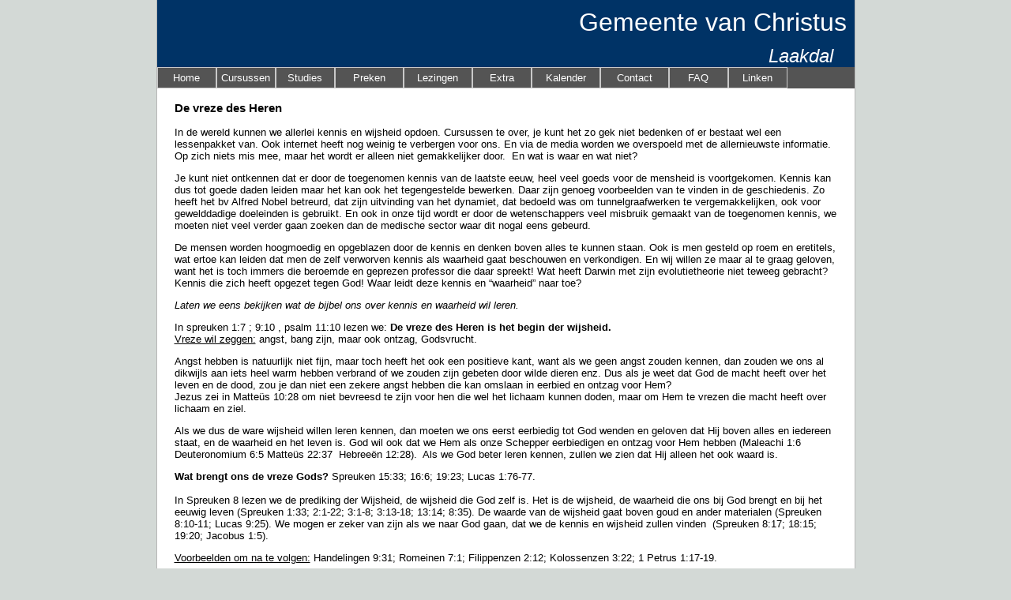

--- FILE ---
content_type: text/html
request_url: http://gemeentevanchristus.be/Studies/van%20zusters%20voor%20zusters/De%20vreze%20des%20Heren.htm
body_size: 4975
content:
<!DOCTYPE html PUBLIC "-//W3C//DTD XHTML 1.0 Transitional//EN" "http://www.w3.org/TR/xhtml1/DTD/xhtml1-transitional.dtd">
<html xmlns="http://www.w3.org/1999/xhtml" dir="ltr" xmlns:m="http://schemas.microsoft.com/office/2004/12/omml" xmlns:o="urn:schemas-microsoft-com:office:office" xmlns:v="urn:schemas-microsoft-com:vml">

<!-- #BeginTemplate "../../master.dwt" -->

<head>
<TITLE>Gemeente van Christus</TITLE>
<META NAME="Keywords" CONTENT="Jesus, Waarom Jezus,prediken,verkondigen, evangeliseren, winnen voor christus, winnen, getuigen, delen, goed nieuws, blijde boodschap, Oud  Testament, Nieuwe Testament, Schrift, Woord van God, Heilig, onderdrukking, bevrijding, theologie, verlossing, geestelijk levensvragen,bijbelteksten,bijbelexegese,koning, pasen, passion Jezus Christus,Zoon van God, Christendom, religie, spiritualiteit,hemel, hel, satan, duivel, eeuwig, eeuwigheid, leven, dood,Jezus,Christus,geloof,handelingen,bijbel,christen,godsdienst,studies,preken,geloven,god,gemeente,leringen,geboden,gehoorzamen,zondaar,bekering,trouw,apostelen,india,vergeving,belijden,dopen,genade">
<META NAME="Description" CONTENT="Een interessante site met vele diepgaande studies en preken. Er is ook de mogelijkheid om cursussen te volgen, de bijbel dagelijks te lezen, en christelijke acapella muziek te beluisteren. Wat leert de Schrift over bepaalde onderwerpen?">
<META NAME="Author" CONTENT="vdbpeter@hotmail.com">
<!-- META Tags generated by http://submitexpress.com/metatag.html -->

<meta http-equiv="Content-Type" content="text/html; charset=utf-8" />
<!-- #BeginEditable "doctitle" -->
<title>Van zusters voor zusters</title>
<script type="text/javascript">
<!--
function FP_swapImg() {//v1.0
 var doc=document,args=arguments,elm,n; doc.$imgSwaps=new Array(); for(n=2; n<args.length;
 n+=2) { elm=FP_getObjectByID(args[n]); if(elm) { doc.$imgSwaps[doc.$imgSwaps.length]=elm;
 elm.$src=elm.src; elm.src=args[n+1]; } }
}

function FP_preloadImgs() {//v1.0
 var d=document,a=arguments; if(!d.FP_imgs) d.FP_imgs=new Array();
 for(var i=0; i<a.length; i++) { d.FP_imgs[i]=new Image; d.FP_imgs[i].src=a[i]; }
}

function FP_getObjectByID(id,o) {//v1.0
 var c,el,els,f,m,n; if(!o)o=document; if(o.getElementById) el=o.getElementById(id);
 else if(o.layers) c=o.layers; else if(o.all) el=o.all[id]; if(el) return el;
 if(o.id==id || o.name==id) return o; if(o.childNodes) c=o.childNodes; if(c)
 for(n=0; n<c.length; n++) { el=FP_getObjectByID(id,c[n]); if(el) return el; }
 f=o.forms; if(f) for(n=0; n<f.length; n++) { els=f[n].elements;
 for(m=0; m<els.length; m++){ el=FP_getObjectByID(id,els[n]); if(el) return el; } }
 return null;
}
// -->
</script>
<!-- #EndEditable -->
<link rel="stylesheet" type="text/css" title="CSS" href="../../styles/style3.css" media="screen" />
<style type="text/css">

.style1 {
	font-size: xx-large;
}
.style2 {
	text-align: right;
}
.style3 {
	font-size: medium;
}
.style4 {
	text-align: center;
}
.auto-style1 {
	font-size: x-large;
}
</style>
</head>

<body>

<!-- Begin Container -->
<div id="container" style="width: 883px">
	<!-- Begin Masthead -->
	<div id="masthead" style="width: 883px">
		<p class="style2">&nbsp;<span class="style1">Gemeente van Christus</span></p>
		<p class="style2"><span class="auto-style1"><em>Laakdal&nbsp; </em> </span> 
		&nbsp;</p>
	</div>
	<!-- End Masthead -->
	<!-- Begin Navigation -->
	<div id="navigation">
		<ul>
			<li style="width: 75px" class="style4"><a href="../../index.htm">Home</a></li>
			<li style="width: 75px" class="style4">
			<a href="../../cursussen/cursussen.htm" >Cursussen</a></li>
			<li style="width: 75px" class="style4"><a href="../studies.htm">Studies</a></li>
			<li class="style4">
			<a href="../../preken/preken.htm" style="width: 75px">Preken</a></li>
			<li class="style4">
			<a href="../../lezingen/lezingen.htm" style="width: 75px">Lezingen</a></li>

			<li style="width: 75px" class="style4">
			<a href="../../extra/extra.htm">Extra</a></li>
			<li class="style4">
			<a href="../../kalender/kalender.htm" style="width: 75px">Kalender</a></li>
			<li class="style4">
			<a href="../../contact/contact.htm" style="width: 75px">Contact</a></li>
			<li style="width: 75px" class="style4"><a href="../../faq/faq.htm">FAQ</a></li>
			<li style="width: 75px" class="style4">
			<a href="../../links/links.htm">Linken</a></li>

		</ul>
	</div>
	<!-- End Navigation -->
	<!-- Begin Page Content -->
	<div id="page_content">
		<!-- Begin Left Column -->
		<div id="column_l" style="left: 7px; top: 1px; width: 842px">
			<!-- #BeginEditable "content" -->
			<h3>De vreze des Heren</h3>
			<p><span style="font-size:10.0pt;mso-fareast-font-family:Arial">I</span><span lang="NL-BE" style="font-size:10.0pt;mso-fareast-font-family:Arial">n 
			de wereld kunnen we allerlei kennis en wijsheid opdoen. Cursussen te 
			over, je kunt het zo gek niet bedenken of er bestaat wel een 
			lessenpakket van. Ook internet heeft nog weinig te verbergen voor 
			ons. En via de media worden we overspoeld met de allernieuwste 
			informatie. Op zich niets mis mee, maar het wordt er alleen niet 
			gemakkelijker door.<span style="mso-spacerun:yes">&nbsp; </span>En 
			wat is waar en wat niet? <o:p></o:p></span></p>
			<p>
			<span lang="NL-BE" style="font-size:10.0pt;mso-fareast-font-family:Arial">
			Je kunt niet ontkennen dat er door de toegenomen kennis van de 
			laatste eeuw, heel veel goeds voor de mensheid is voortgekomen. 
			Kennis kan dus tot goede daden leiden maar het kan ook het 
			tegengestelde bewerken. Daar zijn genoeg voorbeelden van te vinden 
			in de geschiedenis. Zo heeft het bv Alfred Nobel betreurd, dat zijn 
			uitvinding van het dynamiet, dat bedoeld was om tunnelgraafwerken te 
			vergemakkelijken, ook voor gewelddadige doeleinden is gebruikt. En 
			ook in onze tijd wordt er door de wetenschappers veel misbruik 
			gemaakt van de toegenomen kennis, we moeten niet veel verder gaan 
			zoeken dan de medische sector waar dit nogal eens gebeurd.<o:p></o:p></span></p>
			<p>
			<span lang="NL-BE" style="font-size:10.0pt;mso-fareast-font-family:Arial">
			De mensen worden hoogmoedig en opgeblazen door de kennis en denken 
			boven alles te kunnen staan. Ook is men gesteld op roem en 
			eretitels, wat ertoe kan leiden dat men de zelf verworven kennis als 
			waarheid gaat beschouwen en verkondigen. En wij willen ze maar al te 
			graag geloven, want het is toch immers die beroemde en geprezen 
			professor die daar spreekt! Wat heeft Darwin met zijn 
			evolutietheorie niet teweeg gebracht? Kennis die zich heeft opgezet 
			tegen God! Waar leidt deze kennis en “waarheid” naar toe?<o:p></o:p></span></p>
			<p><i style="mso-bidi-font-style:normal">
			<span lang="NL-BE" style="font-size:
10.0pt;mso-fareast-font-family:Arial">Laten we eens bekijken wat de bijbel ons 
			over kennis en waarheid wil leren.<o:p></o:p></span></i></p>
			<p>
			<span lang="NL-BE" style="font-size:10.0pt;mso-fareast-font-family:Arial">
			In spreuken 1:7 ; 9:10 , psalm 11:10 lezen we:
			<b style="mso-bidi-font-weight:
normal">De vreze des Heren is het begin der wijsheid.</b> <br />
			<u>Vreze wil zeggen:</u> angst, bang zijn, maar ook ontzag, 
			Godsvrucht.<o:p></o:p></span></p>
			<p>
			<span lang="NL-BE" style="font-size:10.0pt;mso-fareast-font-family:Arial">
			Angst hebben is natuurlijk niet fijn, maar toch heeft het ook een 
			positieve kant, want als we geen angst zouden kennen, dan zouden we 
			ons al dikwijls aan iets heel warm hebben verbrand of we zouden zijn 
			gebeten door wilde dieren enz. Dus als je weet dat God de macht 
			heeft over het leven en de dood, zou je dan niet een zekere angst 
			hebben die kan omslaan in eerbied en ontzag voor Hem?<br />
			Jezus zei in Matteüs 10:28 om niet bevreesd te zijn voor hen die wel 
			het lichaam kunnen doden, maar om Hem te vrezen die macht heeft over 
			lichaam en ziel.<o:p></o:p></span></p>
			<p>
			<span lang="NL-BE" style="font-size:10.0pt;mso-fareast-font-family:Arial">
			Als we dus de ware wijsheid willen leren kennen, dan moeten we ons 
			eerst eerbiedig tot God wenden en geloven dat Hij boven alles en 
			iedereen staat, en de waarheid en het leven is. God wil ook dat we 
			Hem als onze Schepper eerbiedigen en ontzag voor Hem hebben (Maleachi 
			1:6 Deuteronomium 6:5 Matteüs 22:37<span style="mso-spacerun:yes">&nbsp;
			</span>Hebreeën 12:28). <span style="mso-spacerun:yes">&nbsp;</span>Als 
			we God beter leren kennen, zullen we zien dat Hij alleen het ook 
			waard is.<o:p></o:p></span></p>
			<p><b style="mso-bidi-font-weight:normal">
			<span lang="NL-BE" style="font-size:
10.0pt;mso-fareast-font-family:Arial">Wat brengt ons de vreze Gods?</span></b><span lang="NL-BE" style="font-size:10.0pt;mso-fareast-font-family:Arial"> 
			Spreuken 15:33; 16:6; 19:23; Lucas 1:76-77. <br />
			<br />
			In Spreuken 8 lezen we de prediking der Wijsheid, de wijsheid die 
			God zelf is. Het is de wijsheid, de waarheid die ons bij God brengt 
			en bij het eeuwig leven (Spreuken 1:33; 2:1-22; 3:1-8; 3:13-18; 
			13:14; 8:35). De waarde van de wijsheid gaat boven goud en ander 
			materialen (Spreuken 8:10-11; Lucas 9:25). We mogen er zeker van 
			zijn als we naar God gaan, dat we de kennis en wijsheid zullen 
			vinden <span style="mso-spacerun:yes">&nbsp;</span>(Spreuken 8:17; 18:15; 
			19:20; Jacobus 1:5). <o:p></o:p></span></p>
			<p><u>
			<span lang="NL-BE" style="font-size:10.0pt;mso-fareast-font-family:Arial">
			Voorbeelden om na te volgen:</span></u><span lang="NL-BE" style="font-size:10.0pt;mso-fareast-font-family:
Arial"> Handelingen 9:31; Romeinen 7:1; Filippenzen 2:12; Kolossenzen 3:22; 1 
			Petrus 1:17-19.<o:p></o:p></span></p>
			<p>
			<span lang="NL-BE" style="font-size:10.0pt;mso-fareast-font-family:Arial">
			Want dit zijn de gevolgen wanneer we naar eigen inzicht en wijsheid 
			leven: Spreuken 1:27-32; 14:12; Jesaja 29:13-16; Hosea 4:6, 6:6; 
			Prediker 2:26 ( lees het hele hoofdstuk ). <o:p></o:p></span></p>
			<p>
			<span lang="NL-BE" style="font-size:10.0pt;mso-fareast-font-family:Arial">
			In Jacobus 3:13-18 lezen wat hemelse wijsheid is. Dit is een 
			wijsheid waar een rein en heilig leven uit voort komt. Laten wij dus 
			met die hemelse wijsheid ons leven leven, want op een dag zullen we 
			verantwoording moeten afleggen, wat we gedaan hebben met die 
			waarheid die ons door God gegeven is (Matteüs 25:14-30).<o:p></o:p></span></p>
			<p>
			<span lang="NL-BE" style="font-size:10.0pt;mso-fareast-font-family:Arial">
			Daarna zag ik, en zie, een grote schare die niemand tellen kon, uit 
			alle volk en stammen en natiën en talen stonden voor de troon en 
			voor het lam, bekleed met witte gewaden en met palmtakken in hun 
			handen. En zij riepen met luider stem en zeiden: De zaligheid is van 
			onze God , die op de troon gezeten is, en van het lam! En al de 
			engelen stonden rondom de troon en aanbaden God, zeggende: Amen, de 
			lof en de heerlijkheid, en de wijsheid en de dankzegging, en de eer 
			en de macht en de sterkte zij onze God tot in alle eeuwigheden! 
			Amen. Openbaring 7:9-12 .<o:p></o:p></span></p>
			<p>
			<span lang="NL-BE" style="font-size:10.0pt;mso-fareast-font-family:Arial">
			Auteur: K. Thomassen.</span><span lang="NL-BE"><br />
			</span>&nbsp;</p>
			<br />
			<a href="../studies.htm">
			<img style="border: 0" id="img1" src="../../lezingen/2011-3/button45.jpg" height="20" width="100" alt="Vorige" onmouseover="FP_swapImg(0,0,/*id*/'img1',/*url*/'../../lezingen/2011-3/button46.jpg')" onmouseout="FP_swapImg(0,0,/*id*/'img1',/*url*/'../../lezingen/2011-3/button45.jpg')" onmousedown="FP_swapImg(0,0,/*id*/'img1',/*url*/'../../lezingen/2011-3/button47.jpg')" onmouseup="FP_swapImg(0,0,/*id*/'img1',/*url*/'../../lezingen/2011-3/button46.jpg')" /><!-- MSComment="ibutton" fp-style="fp-btn: Border Bottom 6; fp-preload: 0" fp-title="Vorige" --></a><p>
			&nbsp;</p>
			<!-- #EndEditable --></div>
		<!-- End Left Column -->
		<!-- End Page Content -->
	<!-- Begin Footer -->
	<div id="footer" style="width: 883px">
		<p style="width: 836px"><a href="../../index.htm">Home</a> | 
		<a href="../../cursussen/cursussen.htm">Cursussen</a> |
		<a href="../studies.htm">Studies</a> |
		<a href="../../preken/preken.htm">Preken</a> |
		<a href="../../lezingen/lezingen.htm">Lezingen</a> |
		<a href="../../extra/extra.htm">Extra</a> |		
		<a href="../../kalender/kalender.htm">Kalender</a> |
		<a href="../../contact/contact.htm">Contact</a> |
		<a href="../../faq/faq.htm">FAQ</a> |
		<a href="../../links/links.htm">Linken</a> 
		</p>
		<p style="width: 846px">Copyright © Peter Vandebuerie. Alle rechten 
		voorbehouden.</p>
	</div>
	<!-- End Footer --></div>
<!-- End Container -->

</body>
<script src="http://www.google-analytics.com/urchin.js" type="text/javascript">
</script>
<script type="text/javascript">
_uacct = "UA-1272051-1";
urchinTracker();
</script></body>
<!-- #EndTemplate -->
</html>

